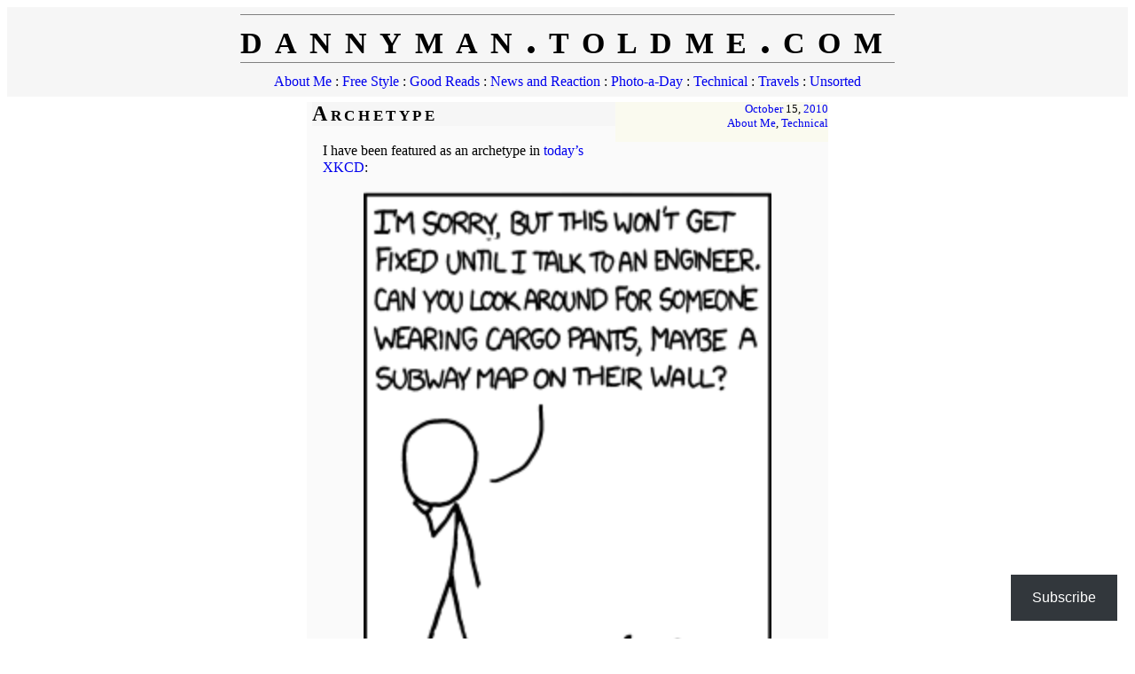

--- FILE ---
content_type: text/css
request_url: https://dannyman.toldme.com/wp-content/themes/dtc3/style.css
body_size: 2462
content:
/* From dannyman.toldme.com */
/*
Theme Name: DTC3
Theme URI: http://dannyman.toldme.com/
Description: dannyman.toldme.com v3
Version: 3.1
Author: dannyman@toldme.com
Author URI: http://dannyman.toldme.com/
*/

/*
 * http://code.google.com/webfonts
 */
/*
@import url(http://fonts.googleapis.com/css?family=Droid+Serif);
*/

@font-face {
	font-family: dannyscript;
	src: url('dannyscript.otf');
}

/*
 * GLOBAL STYLE 
 */
BODY {
    /*font-family: "Droid Serif", Georgia, serif;*/
    font-family: Georgia, serif;
}
H1, H2, H3 {
	margin: .25em;
	background-color: #f6f6f6;
}
H1 {
	font-size: 3em;
	letter-spacing: .3em;
	font-variant: small-caps;
}
H2 {
	letter-spacing: .15em;
	font-variant: small-caps;
}
H3 {
	letter-spacing: .05em;
}
H1 A, H2 A, H3 A {
    text-decoration: none;
    color: black;
}

P, BLOCKQUOTE {
    margin: 1.12em;
	line-height: 120%;
}
BLOCKQUOTE {
    font-family: Arial, sans-serif;
    margin-left: 3.36em;
    margin-right: 3.36em;
}
IMG {
    margin-left: .5em;
    margin-right: .5em;
}

DEL {
	font-size: smaller;
	font-style: oblique;
	text-decoration: line-through;
}
INS {
	text-decoration: none;
	color: maroon;
}
.masthead {
	text-align: center;
	background-color: #f6f6f6;
	padding: .5em;
}

/* compact paragraphs */
P.compact {
    margin: 0 .25em;
}
/* plain links */
A {
	text-decoration: none;
}

/* Floaty little box on the right where we post metadata */
.metabox {
	float: right;
	font-size: smaller;
    text-align: right;
	width: 18em;
    background-color: #fafaef;
	padding-bottom: 1em;
}

.post {
//    margin: 1em .25em;
    background-color: #fafafa;
	// Rhett Wilde
	max-width: 80ex;
	margin: 0 auto;
}

.footer {
    background-color: #fafafa;
	font-size: smaller;
}

.readmore {
    margin: 1em .25em;
    background-color: #fafafa;
}

.commenteven {
    background-color: #ffffef;
    padding-bottom: .25em;
}
.commentodd {
    background-color: #efffff;
    padding-bottom: .25em;
}
.commenteven H3 {
    background-color: #eeeedf;
}
.commentodd H3 {
    background-color: #dfeeee;
}

.excerpteven {
    background-color: #ffffef;
    padding-bottom: .25em;
}
.excerptodd {
    background-color: #efffff;
    padding-bottom: .25em;
}
.excerpteven H3 {
    background-color: #eeeedf;
}
.excerptodd H3 {
    background-color: #dfeeee;
}
.excerpteven P, .excerptodd P, .excerpt P, p.twitter-message {
    margin-top: .25em;
    margin-bottom: .25em;
}
P.excerpteven, P.excerptodd {
    margin: 0 .25em;
}
P.excerpteven A, P.excerptodd A {
	text-decoration: none;
}
.excerpt P a:visited {
	color: black;
}

/* GLOBAL STYLE */
/*
BODY {
	font-family: "Helvetica";
	background-color: #dddddd;
}
A {
	text-decoration: none;
}
H1 {
	color: maroon;
}
H2 {
	color: maroon;
}
H3 {
	color: maroon;
}
H1 A {
	color: maroon;
}
H2 A {
	color: maroon;
}
H3 A {
	color: maroon;
}
B {
	color: maroon;
}
B A {
	color: maroon;
	text-decoration: underline;
}
IMG {
	margin: 1em;
}
DEL {
	font-size: smaller;
	font-style: oblique;
	text-decoration: line-through;
}
INS {
	text-decoration: none;
	color: maroon;
}
BLOCKQUOTE {
	font-family: "Serif";
}
*/

/* photos-flickr */
IMG.photos_photo_small {
	border: 1px solid black;
	margin: 1px;
	padding: 0;
}
/* photos-flickr */
/*
IMG.photos_photo_square {
	border: 1px solid black;
	margin: 0;
	padding: 0;
	margin-right: 1px;
	margin-bottom: 1px;
}
*/

/* /links/ */
/*
DL.family DT {
	font-weight: bold;
}
DL.friends DT {
	font-weight: bold;
}
DL.stalkme DT A {
	font-weight: bold;
}
*/

/* HEAD TABLE */
/*
TABLE#head {
	border: 1px solid black;
	background-color: #ccccff;
	width: 100%;
}
TABLE#head TR TD {
	vertical-align: top;
}
TABLE#head P {
	margin: .25em;
}
*/

/* POST */
/*
.post {
	padding: .25em 2em .25em 2em;
	border: 1px solid black;
	background-color: #ffffff;
}
*/

/* post categories list inline */
/*
.post-categories {
	padding: 0;
	display: inline;
	margin-left: .1em;
}
.post-categories LI {
	list-style: none;
	display: inline;
	margin-left: .1em;
}
*/

/* #INCLUDES from offsite */
/*
.flickrimg {
	border-style: solid;
	border-width: 1px;
	border-color: black;
	margin: 0;
	margin-right: 1px;
	margin-bottom: 1px;
}
.flickrbar {
	text-align: center;
	margin-left: -3px;
	margin-right: -3px;
}
*/

/* credit */
/*
.credit {
	font-size: x-small;
	font-weight: bold;
}
*/

/* comments_popup_link */
/*
.comments_popup_link {
	text-align: right;
	font-size: smaller;
}
.commentodd {
	border: 1px solid gray;
	background-color: white;
	padding-left: 1em;
	padding-right: 1em;
	margin: 1px;
}
.commenteven {
	border: 1px solid gray;
	background-color: white;
	padding-left: 1em;
	padding-right: 1em;
	margin: 1px;
}
*/

/* SIDEBAR */
/*
DIV#sidebar {
	float: right;
	width: 12.50em;
	font-size: smaller;
	margin-top: -1px;
	margin-left: 2em;
	margin-bottom: 1em;
}
DIV.sidebarbox {
	background-color: #ffcccc;
	border: 1px solid black;
	padding: 2px 5px 2px 5px;
	margin: 1em 0 1em 0;
}
DIV.sidebarbox P {
	margin: .25em;
}
*/

/* submit button on search form */
/*
#searchform INPUT.submit {
	font-size: smaller;
}
#searchform {
	margin: 0;
	padding: 0;
}
*/

/* ARCHIVES PAGE */
.catarc {
	padding: .25em;
	border: 1px dotted gray;
	background-color: #ffffff;
}
#archivetable {
	width: 100%;
}
#archivetable a {
	color: gray;
	text-decoration: none;
	font-weight: normal;
}
#archivetable a:visited {
	color: black;
	text-decoration: none;
	font-weight: normal;
}
#archivetable a:hover {
	color: black;
	font-weight: normal;
}
#archivetable h3 {
	text-align: center;
}
#archivetable th {
	text-align: center;
	font-size: larger;
	font-weight: bolder;
}
#archivetable th a {
	text-align: center;
	font-weight: bolder;
}
#archivetable th a:visited {
	color: black;
	text-align: center;
	text-decoration: none;
	font-weight: bolder;
}
#archivetable th a:hover {
	color: black;
	text-align: center;
	text-decoration: none;
	font-weight: bolder;
}
#archivetable td {
	text-align: right;
	vertical-align: top;
}
#archivetable td#listcats {
	text-align: left;
	vertical-align: top;
}
#archivetable ul {
	margin: 0;
	padding-left: 1em;
	font-size: smaller;
}
#archivetable li {
	list-style-type: none;
	list-style: none;
}

/* BEGIN CUSTOM LEGACY STYLE ELEMENTS */
/* everybuddy */
.everybuddy {
	color: black;
	background-color: white;
	font-family: sans-serif;
}
.everybuddyYou {
	color: red;
	background-color: white;
	font-family: sans-serif;
	font-weight: bold;
}
.everybuddyMe {
	color: blue;
	background-color: white;
	font-family: sans-serif;
	font-weight: bold;
}
/* hiptop AIM */
.hiptopAimYou {
	background-color: #9c9;
	font-weight: bold;
	margin-top: 0;
	margin-bottom: 0;
	font-size: smaller;
	text-indent: -1.25em; padding-left: 1.25em;
}
.hiptopAimMe {
	background-color: #9c9;
	margin-top: 0;
	margin-bottom: 0;
	font-size: smaller;
	text-indent: -1.25em; padding-left: 1.25em;
}
/* old hiptop photos (2003) */
.hipcam {
	text-align: center;
	margin-left: -2em; margin-right: -2em;
	margin-bottom: 0;
}
.hipcam IMG {
    background-color: black;
	margin: 0; border: 0; padding: 1px;
}

/* photo boxes and captions */
.capLeft {
	float: left;
	font-size: smaller;
	text-align: center;
	border: 2px solid black;
	background-color: #dddddd;
	margin: .75em;
}
.capLeft P {
	margin: 0 0 .25em 0;
}
.capLeft IMG {
	margin: 0;
	border: 0;
}
.capRight {
	float: right;
	font-size: smaller;
	text-align: center;
	border: 2px solid black;
	background-color: #dddddd;
	margin: .75em;
}
.capRight P {
	margin: 0 0 .25em 0;
}
.capRight IMG {
	margin: 0;
	border: 0;
}
.wp-caption {
	font-size: smaller;
	text-align: center;
	border: 2px solid black;
	background-color: #dddddd;
	margin: .75em;
}
.wp-caption-text {
	margin: 0 0 .25em 0;
}
.wp-caption IMG {
	margin: 0;
	border: 0;
}
.alignleft {
	float: left;
}
.alignright {
	float: right;
}
.aligncenter {
	margin-left: auto;
	margin-right: auto;
}

/* photo boxes and captons */
.capLeft240 {
	float: left;
	width: 240px;
	font-size: smaller;
	text-align: center;
	border: 2px solid black;
	background-color: #dddddd;
	margin: .75em;
}
.capLeft240 P {
	margin: 0 0 .25em 0;
}
.capLeft240 IMG {
	margin: 0;
	border: 0;
}
.capRight240 {
	float: right;
	width: 240px;
	font-size: smaller;
	text-align: center;
	border: 2px solid black;
	background-color: #dddddd;
	margin: .75em;
}
.capRight240 P {
	margin: 0 0 .25em 0;
}
.capRight240 IMG {
	margin: 0;
	border: 0;
}

/* photo boxes and captons */
.capLeft320 {
	float: left;
	width: 320px;
	font-size: smaller;
	text-align: center;
	border: 2px solid black;
	background-color: #dddddd;
	margin: .75em;
}
.capLeft320 P {
	margin: 0 0 .25em 0;
}
.capLeft320 IMG {
	margin: 0;
	border: 0;
}
.capRight320 {
	float: right;
	width: 320px;
	font-size: smaller;
	text-align: center;
	border: 2px solid black;
	background-color: #dddddd;
	margin: .75em;
}
.capRight320 P {
	margin: 0 0 .25em 0;
}
.capRight320 IMG {
	margin: 0;
	border: 0;
}

.capTable {
	border: 2px solid black;
	background-color: #dddddd;
	margin: .75em;
}
.capTable TABLE, TABLE.capTable {
	width: 100%;
}
.capTable TD {
	font-size: smaller;
	text-align: center;
}
.capTable P {
	margin: 0 0 .25em 0;
}
.capTable IMG {
	margin: 0;
	border: 0;
}
/* byline and signoff -- possibly irrelevant */
.byline {
	font-size: smaller;
	color: gray;
}
.byline A {
	font-size: smaller;
	color: gray;
}
.signoff {
	font-size: smaller;
	text-align: right;
	font-family: monospace;
}
/* other stuff */
.poetry P {
	text-indent: 3em;
	margin-top: 0;
	margin-bottom: 0;
	margin-left: 3em;
	margin-right: 3em;
}
.poetry H3 {
	margin-left: 3em;
}
.note {
	font-size: smaller;
	margin: 1em;
}
/* Hack/fix for http://dannyman.toldme.com/2005/12/16/tellme-jazz/ */
LI { margin-left: 2em; }
/* ??? */
A SUP {
	color: black;
	font-size: x-small;
}
/* END CUSTOM LEGACY STYLE ELEMENTS */ 

/* Automattic Stats Plugin */
img#wpstats{width:0px;height:0px;padding:0px;border:none;overflow:hidden}

@media print {
	DIV#sidebar { display: none; }
	.readmore { display: none; }
	.comments { display: none; }
	.credit { display: none; }
	.noPrint { display: none; }
	/* olark.com */
	DIV#hbl_region { display: none; }
}
@media handheld {
	#headbar { font-size: x-small; }
	.noPrint { display: none; }
}

/*
 * http://wordpress.org/extend/plugins/twitter-for-wordpress/
 * http://rick.jinlabs.com/code/twitter/
 */
.twitter-timestamp { font-size: smaller; }

/* Google Reader */
.reader-publisher-module UL LI { list-style: none; }
/* my comments */
.reader-publisher-module UL LI DIV {
	font-size: smaller;
	font-style: oblique;
	font-color: gray;
}
/* "View All" */
.reader-publisher-module .f { display: none; }
/* C= 64 */
@font-face {
	font-family: "C64_User_Mono";
	src:
	url("fonts/C64_User_Mono_v1.0-STYLE.ttf")
	format("truetype");
}
DIV.c64_screen {
	background-color: #75a1ec;
	color: #4137cd;
	min-height: 25ex;
	width: 40em;
	padding: 3ex 6em;
	margin: 0;
}
.c64 {
	font-family: "C64_User_Mono",
	monospace;
	background-color: #4137cd;
	color: #75a1ec;
}
/* UNIFONT */
@font-face {
	font-family: "unifont";
	src:
	url("fonts/unifont-5.1.20080907.ttf") format("truetype");
}
@font-face {
	font-family: "DejaVuSansMono";
	src:
	url("fonts/dejavu-fonts-ttf-2.33/ttf/DejaVuSansMono.ttf")
	format("truetype");
}
.unicodeFixed {
	font-family: "DejaVuSansMono", monospace;
}
pre { font-size: larger; }
